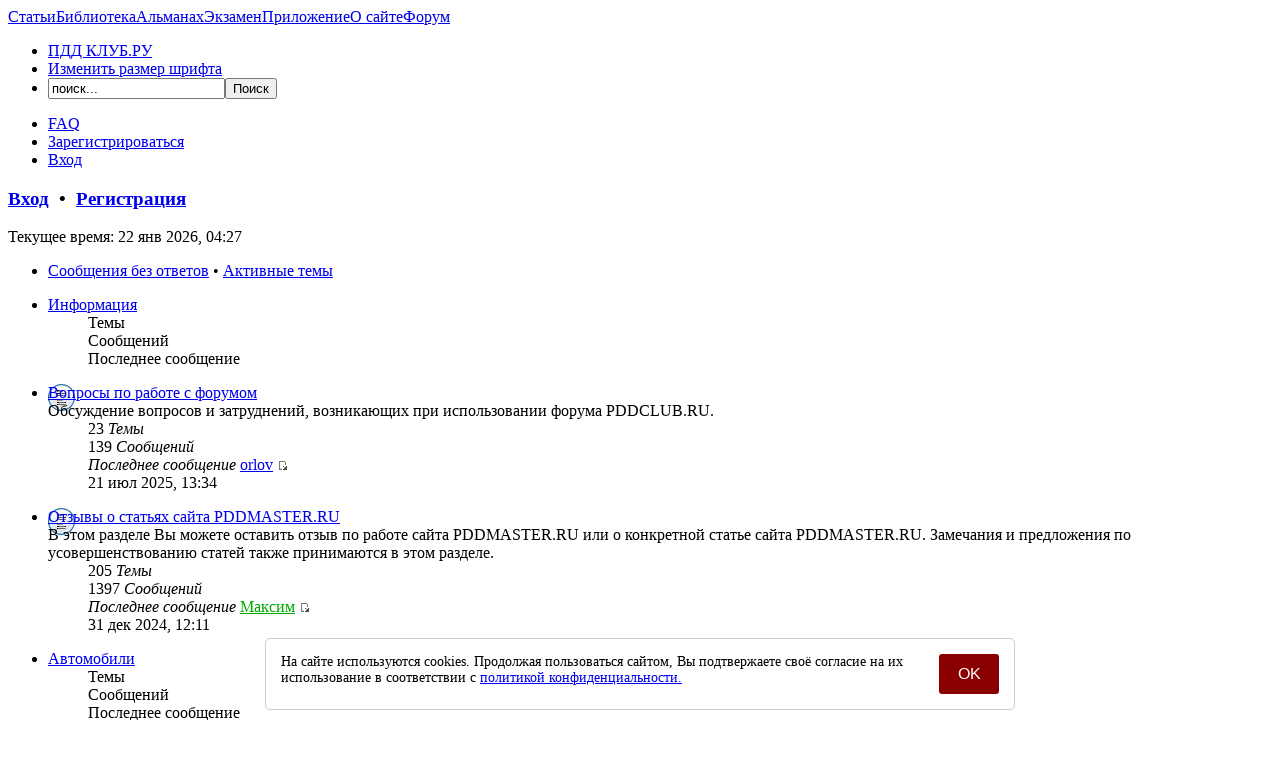

--- FILE ---
content_type: text/html; charset=UTF-8
request_url: https://pddclub.ru/
body_size: 8616
content:
<!DOCTYPE html PUBLIC "-//W3C//DTD XHTML 1.0 Strict//EN" "http://www.w3.org/TR/xhtml1/DTD/xhtml1-strict.dtd"><html xmlns="http://www.w3.org/1999/xhtml" dir="ltr" lang="ru-ru" xml:lang="ru-ru"><head><meta name="viewport" content="width=device-width"><meta http-equiv="content-type" content="text/html; charset=UTF-8" /><meta http-equiv="content-style-type" content="text/css" /><meta http-equiv="content-language" content="ru-ru" /><meta http-equiv="imagetoolbar" content="no" /><meta name="resource-type" content="document" /><meta name="distribution" content="global" /><meta name="description" content="" /><meta http-equiv="X-UA-Compatible" content="IE=EmulateIE7; IE=EmulateIE9" /><meta name="referrer" content="origin"><link rel="shortcut icon" href="/favicon.ico" /><title>PDDCLUB.RU - ответы на любые автомобильные вопросы</title><script type="text/javascript">// <![CDATA[
var jump_page = 'Введите номер страницы, на которую Вы хотели бы перейти:';var on_page = '';var per_page = '';var base_url = '';var style_cookie = 'phpBBstyle';var style_cookie_settings = '; path=/; domain=pddclub.ru';var onload_functions = new Array();var onunload_functions = new Array();var seo_delim_start = '-';var seo_static_pagination = 'page';var seo_ext_pagination = '.html';var seo_external = true;var seo_external_sub = false;var seo_ext_classes = false;var seo_hashfix = false;
function find_username(url){popup(url, 760, 570, '_usersearch');return false;}window.onload = function(){for (var i = 0; i < onload_functions.length; i++){eval(onload_functions[i]);}}window.onunload = function(){for (var i = 0; i < onunload_functions.length; i++){eval(onunload_functions[i]);}}// ]]></script><script type="text/javascript" src="https://pddclub.ru/styles/prosilver/template/styleswitcher.js"></script><script type="text/javascript" src="https://pddclub.ru/styles/prosilver/template/forum_fn.js"></script><link href="https://pddclub.ru/styles/prosilver/theme/print.css" rel="stylesheet" type="text/css" media="print" title="printonly" /><link href="https://pddclub.ru/style.php?id=1&amp;lang=en&amp;sid=79a6b181e77e3a876e96ca7560d68ef2" rel="stylesheet" type="text/css" media="screen, projection" /><link href="https://pddclub.ru/styles/prosilver/theme/normal.css" rel="stylesheet" type="text/css" title="A" /><link href="https://pddclub.ru/styles/prosilver/theme/medium.css" rel="alternate stylesheet" type="text/css" title="A+" /><link href="https://pddclub.ru/styles/prosilver/theme/large.css" rel="alternate stylesheet" type="text/css" title="A++" /><script>window.yaContextCb=window.yaContextCb||[]</script><script src="https://yandex.ru/ads/system/context.js" async></script></head><body><div id="wrap"><a id="top" name="top" accesskey="t"></a><div id="page-header"><div class="headerbar"><div class="inner"><span class="corners-top"><span></span></span><div id="site-description"><a href="/" id="logo"></a></div><div id="newmenu"><a id="nm1" href="https://pddmaster.ru/articles">Статьи</a><a id="nm2" href="https://pddmaster.ru/documents">Библиотека</a><a id="nm3" href="https://pddmaster.ru/almanah">Альманах</a><a id="nm4" href="https://pddmaster.ru/ekzamen-pdd">Экзамен</a><a id="nm5" href="https://pddmaster.ru/ekzamen-app">Приложение</a><a id="nm6" href="https://pddmaster.ru/about">О сайте</a><a id="nm7" href="/">Форум</a></div><span class="corners-bottom"><span></span></span></div></div><div class="navbar"><div class="inner"><span class="corners-top"><span></span></span><ul class="linklist navlinks"><li class="icon-home"><a href="https://pddclub.ru/" accesskey="h">ПДД КЛУБ.РУ</a> </li><noindex><li class="rightside"><a href="#" onclick="fontsizeup(); return false;" onkeypress="return fontsizeup(event);" class="fontsize" title="Изменить размер шрифта">Изменить размер шрифта</a></li><li class="rightside"><div id="gsearch21"> <form action="/gsearch.php" id="cse-search-box"><div><input type="hidden" name="cx" value="partner-pub-9011314858673974:9vh5a7pfr8g" /><input type="hidden" name="cof" value="FORID:10" /><input type="hidden" name="ie" value="UTF-8" /><input type="text" name="q" size="20" id="s" value="поиск..." onFocus="if (this.value == 'поиск...') {this.value = '';}" onBlur="if (this.value == '') {this.value = 'поиск...';}" /><input type="submit" name="sa" id="sa" class="button2" value="&#x041f;&#x043e;&#x0438;&#x0441;&#x043a;" /></div></form></div></li></noindex></ul><noindex><ul class="linklist rightside"><li class="icon-faq"><a href="https://pddclub.ru/faq.php?sid=79a6b181e77e3a876e96ca7560d68ef2" title="Часто задаваемые вопросы">FAQ</a></li><li class="icon-rm"><a href="./r.php?m=r&amp;sid=79a6b181e77e3a876e96ca7560d68ef2">Зарегистрироваться</a></li><li class="icon-logout"><a href="https://pddclub.ru/ucp.php?mode=login&amp;sid=79a6b181e77e3a876e96ca7560d68ef2" title="Вход" accesskey="x">Вход</a></li></ul></noindex><span class="corners-bottom"><span></span></span></div></div></div><h3 class="h600"><a href="https://pddclub.ru/ucp.php?mode=login&amp;sid=79a6b181e77e3a876e96ca7560d68ef2">Вход</a>&nbsp; &bull; &nbsp;<a href="./r.php?m=r&amp;sid=79a6b181e77e3a876e96ca7560d68ef2">Регистрация</a></h3><a name="start_here"></a><div id="page-body">

<p class="right h599">Текущее время: 22 янв 2026, 04:27</p>

<ul class="linklist h599">
	
		<li><a href="./search.php?search_id=unanswered&amp;sid=79a6b181e77e3a876e96ca7560d68ef2">Сообщения без ответов</a> &bull; <a href="./search.php?search_id=active_topics&amp;sid=79a6b181e77e3a876e96ca7560d68ef2">Активные темы</a></li>
	
</ul>

		<div class="forabg">
			<div class="inner"><span class="corners-top"><span></span></span>
			<ul class="topiclist">
				<li class="header">
					<dl class="icon">
						<dt><a href="https://pddclub.ru/informaciya-f19.html">Информация</a></dt>
						<dd class="topics">Темы</dd>
						<dd class="posts">Сообщений</dd>
											
						<dd class="lastpostthanks"><span>Последнее сообщение</span></dd>
					</dl>
				</li>
			</ul>
			<ul class="topiclist forums">
	
		<li class="row">
			<dl class="icon" style="background-image: url(https://pddclub.ru/styles/prosilver/imageset/forum_read.gif); background-repeat: no-repeat;">
            	<a class="bunp_pc" href="https://pddclub.ru/voprosy-po-rabote-s-forumom-f20.html"></a>
				<dt title="Нет непрочитанных сообщений">
				
					<a href="https://pddclub.ru/voprosy-po-rabote-s-forumom-f20.html" class="forumtitle">Вопросы по работе с форумом</a><br />
					Обсуждение вопросов и затруднений, возникающих при использовании форума PDDCLUB.RU.
					
				</dt>
				
					<dd class="topics">23 <dfn>Темы</dfn></dd>
					<dd class="posts">139 <dfn>Сообщений</dfn></dd>
						
					<dd class="lastpost"><span>
						<dfn>Последнее сообщение</dfn>  <a href="https://pddclub.ru/member27850.html">orlov</a>
						<a href="https://pddclub.ru/post101974.html#p101974"><img src="https://pddclub.ru/styles/prosilver/imageset/icon_topic_latest.gif" width="11" height="9" alt="Перейти к последнему сообщению" title="Перейти к последнему сообщению" /></a> <br />21 июл 2025, 13:34</span>
					</dd>
				
			</dl>
		</li>
	
		<li class="row">
			<dl class="icon" style="background-image: url(https://pddclub.ru/styles/prosilver/imageset/forum_read.gif); background-repeat: no-repeat;">
            	<a class="bunp_pc" href="https://pddclub.ru/otzyvy-o-statyah-saita-pddmaster-ru-f24.html"></a>
				<dt title="Нет непрочитанных сообщений">
				
					<a href="https://pddclub.ru/otzyvy-o-statyah-saita-pddmaster-ru-f24.html" class="forumtitle">Отзывы о статьях сайта PDDMASTER.RU</a><br />
					В этом разделе Вы можете оставить отзыв по работе сайта PDDMASTER.RU или о конкретной статье сайта PDDMASTER.RU. Замечания и предложения по усовершенствованию статей также принимаются в этом разделе.
					
				</dt>
				
					<dd class="topics">205 <dfn>Темы</dfn></dd>
					<dd class="posts">1397 <dfn>Сообщений</dfn></dd>
						
					<dd class="lastpost"><span>
						<dfn>Последнее сообщение</dfn>  <a href="https://pddclub.ru/member54.html" style="color: #00AA00;" class="username-coloured">Максим</a>
						<a href="https://pddclub.ru/post99181.html#p99181"><img src="https://pddclub.ru/styles/prosilver/imageset/icon_topic_latest.gif" width="11" height="9" alt="Перейти к последнему сообщению" title="Перейти к последнему сообщению" /></a> <br />31 дек 2024, 12:11</span>
					</dd>
				
			</dl>
		</li>
	
			</ul>

			<span class="corners-bottom"><span></span></span></div>
		</div>
	
		<div class="forabg">
			<div class="inner"><span class="corners-top"><span></span></span>
			<ul class="topiclist">
				<li class="header">
					<dl class="icon">
						<dt><a href="https://pddclub.ru/avtomobili-f3.html">Автомобили</a></dt>
						<dd class="topics">Темы</dd>
						<dd class="posts">Сообщений</dd>
											
						<dd class="lastpostthanks"><span>Последнее сообщение</span></dd>
					</dl>
				</li>
			</ul>
			<ul class="topiclist forums">
	
		<li class="row">
			<dl class="icon" style="background-image: url(https://pddclub.ru/styles/prosilver/imageset/forum_read.gif); background-repeat: no-repeat;">
            	<a class="bunp_pc" href="https://pddclub.ru/voditelskoe-udostoverenie-f4.html"></a>
				<dt title="Нет непрочитанных сообщений">
				
					<a href="https://pddclub.ru/voditelskoe-udostoverenie-f4.html" class="forumtitle">Водительское удостоверение</a><br />
					Обсуждение вопросов, связанных с получением, обменом, потерей, возвратом, лишением водительских удостоверений.
					
				</dt>
				
					<dd class="topics">846 <dfn>Темы</dfn></dd>
					<dd class="posts">18328 <dfn>Сообщений</dfn></dd>
						
					<dd class="lastpost"><span>
						<dfn>Последнее сообщение</dfn>  <a href="https://pddclub.ru/member27850.html">orlov</a>
						<a href="https://pddclub.ru/post103572.html#p103572"><img src="https://pddclub.ru/styles/prosilver/imageset/icon_topic_latest.gif" width="11" height="9" alt="Перейти к последнему сообщению" title="Перейти к последнему сообщению" /></a> <br />20 янв 2026, 16:07</span>
					</dd>
				
			</dl>
		</li>
	
		<li class="row">
			<dl class="icon" style="background-image: url(https://pddclub.ru/styles/prosilver/imageset/forum_read.gif); background-repeat: no-repeat;">
            	<a class="bunp_pc" href="https://pddclub.ru/pokupka-i-prodazha-avtomobilya-registraciya-v-gibdd-f5.html"></a>
				<dt title="Нет непрочитанных сообщений">
				
					<a href="https://pddclub.ru/pokupka-i-prodazha-avtomobilya-registraciya-v-gibdd-f5.html" class="forumtitle">Покупка и продажа автомобиля, регистрация в ГИБДД</a><br />
					Обсуждение вопросов, связанных с переходом права собственности на автомобиль: покупка, продажа, дарение, вступление в наследство, утилизация и т.п.
					
				</dt>
				
					<dd class="topics">407 <dfn>Темы</dfn></dd>
					<dd class="posts">12835 <dfn>Сообщений</dfn></dd>
						
					<dd class="lastpost"><span>
						<dfn>Последнее сообщение</dfn>  <a href="https://pddclub.ru/member27850.html">orlov</a>
						<a href="https://pddclub.ru/post103569.html#p103569"><img src="https://pddclub.ru/styles/prosilver/imageset/icon_topic_latest.gif" width="11" height="9" alt="Перейти к последнему сообщению" title="Перейти к последнему сообщению" /></a> <br />20 янв 2026, 13:54</span>
					</dd>
				
			</dl>
		</li>
	
		<li class="row">
			<dl class="icon" style="background-image: url(https://pddclub.ru/styles/prosilver/imageset/forum_read.gif); background-repeat: no-repeat;">
            	<a class="bunp_pc" href="https://pddclub.ru/osago-i-tehosmotr-f33.html"></a>
				<dt title="Нет непрочитанных сообщений">
				
					<a href="https://pddclub.ru/osago-i-tehosmotr-f33.html" class="forumtitle">ОСАГО и техосмотр</a><br />
					Обсуждение вопросов страхования автомбилей (ОСАГО, КАСКО) и прохождения технического осмотра
					
				</dt>
				
					<dd class="topics">103 <dfn>Темы</dfn></dd>
					<dd class="posts">2965 <dfn>Сообщений</dfn></dd>
						
					<dd class="lastpost"><span>
						<dfn>Последнее сообщение</dfn>  <a href="https://pddclub.ru/member31317.html">Alex-23</a>
						<a href="https://pddclub.ru/post102476.html#p102476"><img src="https://pddclub.ru/styles/prosilver/imageset/icon_topic_latest.gif" width="11" height="9" alt="Перейти к последнему сообщению" title="Перейти к последнему сообщению" /></a> <br />19 сен 2025, 20:01</span>
					</dd>
				
			</dl>
		</li>
	
		<li class="row">
			<dl class="icon" style="background-image: url(https://pddclub.ru/styles/prosilver/imageset/forum_read.gif); background-repeat: no-repeat;">
            	<a class="bunp_pc" href="https://pddclub.ru/professional-f34.html"></a>
				<dt title="Нет непрочитанных сообщений">
				
					<a href="https://pddclub.ru/professional-f34.html" class="forumtitle">Коммерческий транспорт</a><br />
					Перевозки пассажиров и грузов: путевые листы, тахограф, соблюдение режима труда, лицензирование, Платон.
					
				</dt>
				
					<dd class="topics">114 <dfn>Темы</dfn></dd>
					<dd class="posts">4457 <dfn>Сообщений</dfn></dd>
						
					<dd class="lastpost"><span>
						<dfn>Последнее сообщение</dfn>  <a href="https://pddclub.ru/member35545.html">Станислав-83</a>
						<a href="https://pddclub.ru/post103580.html#p103580"><img src="https://pddclub.ru/styles/prosilver/imageset/icon_topic_latest.gif" width="11" height="9" alt="Перейти к последнему сообщению" title="Перейти к последнему сообщению" /></a> <br />Сегодня, 02:49</span>
					</dd>
				
			</dl>
		</li>
	
		<li class="row">
			<dl class="icon" style="background-image: url(https://pddclub.ru/styles/prosilver/imageset/forum_read.gif); background-repeat: no-repeat;">
            	<a class="bunp_pc" href="https://pddclub.ru/peresechenie-granicy-f35.html"></a>
				<dt title="Нет непрочитанных сообщений">
				
					<a href="https://pddclub.ru/peresechenie-granicy-f35.html" class="forumtitle">Пересечение границы</a><br />
					Вопросы оформления временного ввоза, растаможки, уплаты утилизационного сбора
					
				</dt>
				
					<dd class="topics">27 <dfn>Темы</dfn></dd>
					<dd class="posts">1114 <dfn>Сообщений</dfn></dd>
						
					<dd class="lastpost"><span>
						<dfn>Последнее сообщение</dfn>  <a href="https://pddclub.ru/member27850.html">orlov</a>
						<a href="https://pddclub.ru/post103416.html#p103416"><img src="https://pddclub.ru/styles/prosilver/imageset/icon_topic_latest.gif" width="11" height="9" alt="Перейти к последнему сообщению" title="Перейти к последнему сообщению" /></a> <br />12 янв 2026, 14:00</span>
					</dd>
				
			</dl>
		</li>
	
		<li class="row">
			<dl class="icon" style="background-image: url(https://pddclub.ru/styles/prosilver/imageset/forum_read_subforum.gif); background-repeat: no-repeat;">
            	<a class="bunp_pc" href="https://pddclub.ru/raznye-voprosy-f16.html"></a>
				<dt title="Нет непрочитанных сообщений">
				
					<a href="https://pddclub.ru/raznye-voprosy-f16.html" class="forumtitle">Разные вопросы</a><br />
					Обуждение вопросов, связанных с автомобилями, но не вошедших в другие разделы.
					<br /><strong>Подфорум: </strong> <a href="https://pddclub.ru/internet-servisy-dlya-avtomobilistov-f18.html" class="subforum read" title="Нет непрочитанных сообщений">Интернет-сервисы для автомобилистов</a>
				</dt>
				
					<dd class="topics">330 <dfn>Темы</dfn></dd>
					<dd class="posts">3852 <dfn>Сообщений</dfn></dd>
						
					<dd class="lastpost"><span>
						<dfn>Последнее сообщение</dfn>  <a href="https://pddclub.ru/member24001.html">Александр-921</a>
						<a href="https://pddclub.ru/post103146.html#p103146"><img src="https://pddclub.ru/styles/prosilver/imageset/icon_topic_latest.gif" width="11" height="9" alt="Перейти к последнему сообщению" title="Перейти к последнему сообщению" /></a> <br />16 дек 2025, 13:27</span>
					</dd>
				
			</dl>
		</li>
	
		<li class="row">
			<dl class="icon" style="background-image: url(https://pddclub.ru/styles/prosilver/imageset/forum_read.gif); background-repeat: no-repeat;">
            	<a class="bunp_pc" href="https://pddclub.ru/avtomobilnye-novosti-f21.html"></a>
				<dt title="Нет непрочитанных сообщений">
				
					<a href="https://pddclub.ru/avtomobilnye-novosti-f21.html" class="forumtitle">Автомобильные новости</a><br />
					Обсуждение автомобильных новостей и другой информации, публикуемой в средствах массовой информации и не являющейся официальной.
					
				</dt>
				
					<dd class="topics">17 <dfn>Темы</dfn></dd>
					<dd class="posts">62 <dfn>Сообщений</dfn></dd>
						
					<dd class="lastpost"><span>
						<dfn>Последнее сообщение</dfn>  <a href="https://pddclub.ru/member54.html" style="color: #00AA00;" class="username-coloured">Максим</a>
						<a href="https://pddclub.ru/post84720.html#p84720"><img src="https://pddclub.ru/styles/prosilver/imageset/icon_topic_latest.gif" width="11" height="9" alt="Перейти к последнему сообщению" title="Перейти к последнему сообщению" /></a> <br />30 авг 2022, 22:37</span>
					</dd>
				
			</dl>
		</li>
	
			</ul>

			<span class="corners-bottom"><span></span></span></div>
		</div>
	
		<div class="forabg">
			<div class="inner"><span class="corners-top"><span></span></span>
			<ul class="topiclist">
				<li class="header">
					<dl class="icon">
						<dt><a href="https://pddclub.ru/avtomobilnoe-zakonodatelstvo-f30.html">Автомобильное законодательство</a></dt>
						<dd class="topics">Темы</dd>
						<dd class="posts">Сообщений</dd>
											
						<dd class="lastpostthanks"><span>Последнее сообщение</span></dd>
					</dl>
				</li>
			</ul>
			<ul class="topiclist forums">
	
		<li class="row">
			<dl class="icon" style="background-image: url(https://pddclub.ru/styles/prosilver/imageset/forum_read.gif); background-repeat: no-repeat;">
            	<a class="bunp_pc" href="https://pddclub.ru/zakony-rf-f32.html"></a>
				<dt title="Нет непрочитанных сообщений">
				
					<a href="https://pddclub.ru/zakony-rf-f32.html" class="forumtitle">Законы РФ</a><br />
					Обсуждение нормативных-правовых актов РФ: КоАП, УК и т.д. (кроме ПДД)
					
				</dt>
				
					<dd class="topics">90 <dfn>Темы</dfn></dd>
					<dd class="posts">543 <dfn>Сообщений</dfn></dd>
						
					<dd class="lastpost"><span>
						<dfn>Последнее сообщение</dfn>  <a href="https://pddclub.ru/member9944.html">Александр-208</a>
						<a href="https://pddclub.ru/post103574.html#p103574"><img src="https://pddclub.ru/styles/prosilver/imageset/icon_topic_latest.gif" width="11" height="9" alt="Перейти к последнему сообщению" title="Перейти к последнему сообщению" /></a> <br />20 янв 2026, 17:29</span>
					</dd>
				
			</dl>
		</li>
	
		<li class="row">
			<dl class="icon" style="background-image: url(https://pddclub.ru/styles/prosilver/imageset/forum_read.gif); background-repeat: no-repeat;">
            	<a class="bunp_pc" href="https://pddclub.ru/izmeneniya-avtomobilnogo-zakonodatelstva-f13.html"></a>
				<dt title="Нет непрочитанных сообщений">
				
					<a href="https://pddclub.ru/izmeneniya-avtomobilnogo-zakonodatelstva-f13.html" class="forumtitle">Изменения автомобильного законодательства</a><br />
					Обсуждение вопросов, связанных с изменением правил дорожного движения и других нормативно-правовых документов.
					
				</dt>
				
					<dd class="topics">121 <dfn>Темы</dfn></dd>
					<dd class="posts">1448 <dfn>Сообщений</dfn></dd>
						
					<dd class="lastpost"><span>
						<dfn>Последнее сообщение</dfn>  <a href="https://pddclub.ru/member35353.html" style="color: #888888;" class="username-coloured">Алексей-931</a>
						<a href="https://pddclub.ru/post103411.html#p103411"><img src="https://pddclub.ru/styles/prosilver/imageset/icon_topic_latest.gif" width="11" height="9" alt="Перейти к последнему сообщению" title="Перейти к последнему сообщению" /></a> <br />10 янв 2026, 23:01</span>
					</dd>
				
			</dl>
		</li>
	
		<li class="row">
			<dl class="icon" style="background-image: url(https://pddclub.ru/styles/prosilver/imageset/forum_read.gif); background-repeat: no-repeat;">
            	<a class="bunp_pc" href="https://pddclub.ru/obschenie-s-gibdd-f31.html"></a>
				<dt title="Нет непрочитанных сообщений">
				
					<a href="https://pddclub.ru/obschenie-s-gibdd-f31.html" class="forumtitle">Общение с ГИБДД</a><br />
					Обсуждение прав и обязанностей водителей при общении с сотрудниками ГИБДД
					
				</dt>
				
					<dd class="topics">99 <dfn>Темы</dfn></dd>
					<dd class="posts">1202 <dfn>Сообщений</dfn></dd>
						
					<dd class="lastpost"><span>
						<dfn>Последнее сообщение</dfn>  <a href="https://pddclub.ru/member27850.html">orlov</a>
						<a href="https://pddclub.ru/post103149.html#p103149"><img src="https://pddclub.ru/styles/prosilver/imageset/icon_topic_latest.gif" width="11" height="9" alt="Перейти к последнему сообщению" title="Перейти к последнему сообщению" /></a> <br />16 дек 2025, 14:02</span>
					</dd>
				
			</dl>
		</li>
	
		<li class="row">
			<dl class="icon" style="background-image: url(https://pddclub.ru/styles/prosilver/imageset/forum_read_subforum.gif); background-repeat: no-repeat;">
            	<a class="bunp_pc" href="https://pddclub.ru/predlozheniya-po-usovershenstvovaniyu-normativnyh-pravovyh-dokumentov-f22.html"></a>
				<dt title="Нет непрочитанных сообщений">
				
					<a href="https://pddclub.ru/predlozheniya-po-usovershenstvovaniyu-normativnyh-pravovyh-dokumentov-f22.html" class="forumtitle">Предложения по усовершенствованию нормативных правовых документов</a><br />
					Обсуждение предложений по усовершенствованию нормативных документов РФ
					<br /><strong>Подфорум: </strong> <a href="https://pddclub.ru/predlozheniya-po-usovershenstvovaniyu-pdd-f23.html" class="subforum read" title="Нет непрочитанных сообщений">Предложения по усовершенствованию ПДД</a>
				</dt>
				
					<dd class="topics">15 <dfn>Темы</dfn></dd>
					<dd class="posts">236 <dfn>Сообщений</dfn></dd>
						
					<dd class="lastpost"><span>
						<dfn>Последнее сообщение</dfn>  <a href="https://pddclub.ru/member54.html" style="color: #00AA00;" class="username-coloured">Максим</a>
						<a href="https://pddclub.ru/post66791.html#p66791"><img src="https://pddclub.ru/styles/prosilver/imageset/icon_topic_latest.gif" width="11" height="9" alt="Перейти к последнему сообщению" title="Перейти к последнему сообщению" /></a> <br />11 дек 2019, 17:04</span>
					</dd>
				
			</dl>
		</li>
	
			</ul>

			<span class="corners-bottom"><span></span></span></div>
		</div>
	
		<div class="forabg">
			<div class="inner"><span class="corners-top"><span></span></span>
			<ul class="topiclist">
				<li class="header">
					<dl class="icon">
						<dt><a href="https://pddclub.ru/avtoshkoly-f6.html">Автошколы</a></dt>
						<dd class="topics">Темы</dd>
						<dd class="posts">Сообщений</dd>
											
						<dd class="lastpostthanks"><span>Последнее сообщение</span></dd>
					</dl>
				</li>
			</ul>
			<ul class="topiclist forums">
	
		<li class="row">
			<dl class="icon" style="background-image: url(https://pddclub.ru/styles/prosilver/imageset/forum_read.gif); background-repeat: no-repeat;">
            	<a class="bunp_pc" href="https://pddclub.ru/sdacha-teoreticheskogo-ekzamena-f7.html"></a>
				<dt title="Нет непрочитанных сообщений">
				
					<a href="https://pddclub.ru/sdacha-teoreticheskogo-ekzamena-f7.html" class="forumtitle">Сдача теоретического экзамена</a><br />
					Обсуждение вопросов, связанных со сдачей теоретического экзамена в автошколе и в ГИБДД.
					
				</dt>
				
					<dd class="topics">50 <dfn>Темы</dfn></dd>
					<dd class="posts">2583 <dfn>Сообщений</dfn></dd>
						
					<dd class="lastpost"><span>
						<dfn>Последнее сообщение</dfn>  <a href="https://pddclub.ru/member27850.html">orlov</a>
						<a href="https://pddclub.ru/post103340.html#p103340"><img src="https://pddclub.ru/styles/prosilver/imageset/icon_topic_latest.gif" width="11" height="9" alt="Перейти к последнему сообщению" title="Перейти к последнему сообщению" /></a> <br />29 дек 2025, 16:02</span>
					</dd>
				
			</dl>
		</li>
	
		<li class="row">
			<dl class="icon" style="background-image: url(https://pddclub.ru/styles/prosilver/imageset/forum_read.gif); background-repeat: no-repeat;">
            	<a class="bunp_pc" href="https://pddclub.ru/sdacha-avtodroma-f9.html"></a>
				<dt title="Нет непрочитанных сообщений">
				
					<a href="https://pddclub.ru/sdacha-avtodroma-f9.html" class="forumtitle">Сдача автодрома</a><br />
					Обсуждение особенностей сдачи квалификационного экзамена на автодроме и выполнения упражнений.
					
				</dt>
				
					<dd class="topics">50 <dfn>Темы</dfn></dd>
					<dd class="posts">624 <dfn>Сообщений</dfn></dd>
						
					<dd class="lastpost"><span>
						<dfn>Последнее сообщение</dfn>  <a href="https://pddclub.ru/member33181.html" style="color: #888888;" class="username-coloured">Елена-488</a>
						<a href="https://pddclub.ru/post96128.html#p96128"><img src="https://pddclub.ru/styles/prosilver/imageset/icon_topic_latest.gif" width="11" height="9" alt="Перейти к последнему сообщению" title="Перейти к последнему сообщению" /></a> <br />21 май 2024, 15:58</span>
					</dd>
				
			</dl>
		</li>
	
		<li class="row">
			<dl class="icon" style="background-image: url(https://pddclub.ru/styles/prosilver/imageset/forum_read.gif); background-repeat: no-repeat;">
            	<a class="bunp_pc" href="https://pddclub.ru/sdacha-goroda-f10.html"></a>
				<dt title="Нет непрочитанных сообщений">
				
					<a href="https://pddclub.ru/sdacha-goroda-f10.html" class="forumtitle">Сдача города</a><br />
					Обсуждение вопросов, связанных со сдачей квалификационного экзамена в городе.
					
				</dt>
				
					<dd class="topics">142 <dfn>Темы</dfn></dd>
					<dd class="posts">1391 <dfn>Сообщений</dfn></dd>
						
					<dd class="lastpost"><span>
						<dfn>Последнее сообщение</dfn>  <a href="https://pddclub.ru/member27850.html">orlov</a>
						<a href="https://pddclub.ru/post101799.html#p101799"><img src="https://pddclub.ru/styles/prosilver/imageset/icon_topic_latest.gif" width="11" height="9" alt="Перейти к последнему сообщению" title="Перейти к последнему сообщению" /></a> <br />19 июн 2025, 10:10</span>
					</dd>
				
			</dl>
		</li>
	
		<li class="row">
			<dl class="icon" style="background-image: url(https://pddclub.ru/styles/prosilver/imageset/forum_read.gif); background-repeat: no-repeat;">
            	<a class="bunp_pc" href="https://pddclub.ru/obschie-voprosy-f8.html"></a>
				<dt title="Нет непрочитанных сообщений">
				
					<a href="https://pddclub.ru/obschie-voprosy-f8.html" class="forumtitle">Общие вопросы</a><br />
					Обсуждение вопросов, связанных с обучением в автошколе и не вошедших в другие разделы.
					
				</dt>
				
					<dd class="topics">218 <dfn>Темы</dfn></dd>
					<dd class="posts">3332 <dfn>Сообщений</dfn></dd>
						
					<dd class="lastpost"><span>
						<dfn>Последнее сообщение</dfn>  <a href="https://pddclub.ru/member27850.html">orlov</a>
						<a href="https://pddclub.ru/post103577.html#p103577"><img src="https://pddclub.ru/styles/prosilver/imageset/icon_topic_latest.gif" width="11" height="9" alt="Перейти к последнему сообщению" title="Перейти к последнему сообщению" /></a> <br />Вчера, 13:35</span>
					</dd>
				
			</dl>
		</li>
	
			</ul>

			<span class="corners-bottom"><span></span></span></div>
		</div>
	
		<div class="forabg">
			<div class="inner"><span class="corners-top"><span></span></span>
			<ul class="topiclist">
				<li class="header">
					<dl class="icon">
						<dt><a href="https://pddclub.ru/pravila-dorozhnogo-dvizheniya-f11.html">Правила дорожного движения</a></dt>
						<dd class="topics">Темы</dd>
						<dd class="posts">Сообщений</dd>
											
						<dd class="lastpostthanks"><span>Последнее сообщение</span></dd>
					</dl>
				</li>
			</ul>
			<ul class="topiclist forums">
	
		<li class="row">
			<dl class="icon" style="background-image: url(https://pddclub.ru/styles/prosilver/imageset/forum_read.gif); background-repeat: no-repeat;">
            	<a class="bunp_pc" href="https://pddclub.ru/voprosy-po-pdd-f15.html"></a>
				<dt title="Нет непрочитанных сообщений">
				
					<a href="https://pddclub.ru/voprosy-po-pdd-f15.html" class="forumtitle">Вопросы по ПДД</a><br />
					Обсуждение разнообразных вопросов по правилам дорожного движения.
					
				</dt>
				
					<dd class="topics">1172 <dfn>Темы</dfn></dd>
					<dd class="posts">19644 <dfn>Сообщений</dfn></dd>
						
					<dd class="lastpost"><span>
						<dfn>Последнее сообщение</dfn>  <a href="https://pddclub.ru/member35533.html" style="color: #888888;" class="username-coloured">Марина-219</a>
						<a href="https://pddclub.ru/post103565.html#p103565"><img src="https://pddclub.ru/styles/prosilver/imageset/icon_topic_latest.gif" width="11" height="9" alt="Перейти к последнему сообщению" title="Перейти к последнему сообщению" /></a> <br />20 янв 2026, 11:24</span>
					</dd>
				
			</dl>
		</li>
	
		<li class="row">
			<dl class="icon" style="background-image: url(https://pddclub.ru/styles/prosilver/imageset/forum_read.gif); background-repeat: no-repeat;">
            	<a class="bunp_pc" href="https://pddclub.ru/shtrafy-gibdd-za-narushenie-pdd-f14.html"></a>
				<dt title="Нет непрочитанных сообщений">
				
					<a href="https://pddclub.ru/shtrafy-gibdd-za-narushenie-pdd-f14.html" class="forumtitle">Штрафы ГИБДД за нарушение ПДД</a><br />
					Обсуждение штрафов и других наказаний за нарушение правил дорожного движения.
					
				</dt>
				
					<dd class="topics">511 <dfn>Темы</dfn></dd>
					<dd class="posts">10559 <dfn>Сообщений</dfn></dd>
						
					<dd class="lastpost"><span>
						<dfn>Последнее сообщение</dfn>  <a href="https://pddclub.ru/member27850.html">orlov</a>
						<a href="https://pddclub.ru/post103570.html#p103570"><img src="https://pddclub.ru/styles/prosilver/imageset/icon_topic_latest.gif" width="11" height="9" alt="Перейти к последнему сообщению" title="Перейти к последнему сообщению" /></a> <br />20 янв 2026, 13:59</span>
					</dd>
				
			</dl>
		</li>
	
		<li class="row">
			<dl class="icon" style="background-image: url(https://pddclub.ru/styles/prosilver/imageset/forum_read.gif); background-repeat: no-repeat;">
            	<a class="bunp_pc" href="https://pddclub.ru/neodnoznachnosti-pdd-f12.html"></a>
				<dt title="Нет непрочитанных сообщений">
				
					<a href="https://pddclub.ru/neodnoznachnosti-pdd-f12.html" class="forumtitle">Неоднозначности ПДД</a><br />
					Обсуждение спорных моментов правил дорожного движения.
					
				</dt>
				
					<dd class="topics">250 <dfn>Темы</dfn></dd>
					<dd class="posts">2854 <dfn>Сообщений</dfn></dd>
						
					<dd class="lastpost"><span>
						<dfn>Последнее сообщение</dfn>  <a href="https://pddclub.ru/member24001.html">Александр-921</a>
						<a href="https://pddclub.ru/post102806.html#p102806"><img src="https://pddclub.ru/styles/prosilver/imageset/icon_topic_latest.gif" width="11" height="9" alt="Перейти к последнему сообщению" title="Перейти к последнему сообщению" /></a> <br />17 ноя 2025, 21:21</span>
					</dd>
				
			</dl>
		</li>
	
		<li class="row">
			<dl class="icon" style="background-image: url(https://pddclub.ru/styles/prosilver/imageset/forum_read.gif); background-repeat: no-repeat;">
            	<a class="bunp_pc" href="https://pddclub.ru/dorozhno-transportnye-proisshestviya-f17.html"></a>
				<dt title="Нет непрочитанных сообщений">
				
					<a href="https://pddclub.ru/dorozhno-transportnye-proisshestviya-f17.html" class="forumtitle">Дорожно-транспортные происшествия</a><br />
					Обсуждение дорожно-транспортных происшествий и определение их виновников.
					
				</dt>
				
					<dd class="topics">422 <dfn>Темы</dfn></dd>
					<dd class="posts">4049 <dfn>Сообщений</dfn></dd>
						
					<dd class="lastpost"><span>
						<dfn>Последнее сообщение</dfn>  <a href="https://pddclub.ru/member11221.html">GDW nik</a>
						<a href="https://pddclub.ru/post103422.html#p103422"><img src="https://pddclub.ru/styles/prosilver/imageset/icon_topic_latest.gif" width="11" height="9" alt="Перейти к последнему сообщению" title="Перейти к последнему сообщению" /></a> <br />13 янв 2026, 10:48</span>
					</dd>
				
			</dl>
		</li>
	
			</ul>

			<span class="corners-bottom"><span></span></span></div>
		</div>
	
		<div class="forabg">
			<div class="inner"><span class="corners-top"><span></span></span>
			<ul class="topiclist">
				<li class="header">
					<dl class="icon">
						<dt><a href="https://pddclub.ru/obschenie-f25.html">Общение</a></dt>
						<dd class="topics">Темы</dd>
						<dd class="posts">Сообщений</dd>
											
						<dd class="lastpostthanks"><span>Последнее сообщение</span></dd>
					</dl>
				</li>
			</ul>
			<ul class="topiclist forums">
	
		<li class="row">
			<dl class="icon" style="background-image: url(https://pddclub.ru/styles/prosilver/imageset/forum_read.gif); background-repeat: no-repeat;">
            	<a class="bunp_pc" href="https://pddclub.ru/kurilka-f26.html"></a>
				<dt title="Нет непрочитанных сообщений">
				
					<a href="https://pddclub.ru/kurilka-f26.html" class="forumtitle">Курилка</a><br />
					Разговоры на любые темы.
					
				</dt>
				
					<dd class="topics">114 <dfn>Темы</dfn></dd>
					<dd class="posts">666 <dfn>Сообщений</dfn></dd>
						
					<dd class="lastpost"><span>
						<dfn>Последнее сообщение</dfn>  <a href="https://pddclub.ru/member27850.html">orlov</a>
						<a href="https://pddclub.ru/post103002.html#p103002"><img src="https://pddclub.ru/styles/prosilver/imageset/icon_topic_latest.gif" width="11" height="9" alt="Перейти к последнему сообщению" title="Перейти к последнему сообщению" /></a> <br />02 дек 2025, 16:11</span>
					</dd>
				
			</dl>
		</li>
	
			</ul>

			<span class="corners-bottom"><span></span></span></div>
		</div>
	
	<form method="post" action="https://pddclub.ru/ucp.php?mode=login&amp;sid=79a6b181e77e3a876e96ca7560d68ef2" class="headerspace">
	<h3><a href="https://pddclub.ru/ucp.php?mode=login&amp;sid=79a6b181e77e3a876e96ca7560d68ef2">Вход</a>&nbsp; &bull; &nbsp;<a href="./r.php?m=r&amp;sid=79a6b181e77e3a876e96ca7560d68ef2">Регистрация</a></h3>
		<fieldset class="quick-login">
			<label for="username">Имя пользователя:</label>&nbsp;<input type="text" name="username" id="username" size="10" class="inputbox" title="Имя пользователя" />
			<label for="password">Пароль:</label>&nbsp;<input type="password" name="password" id="password" size="10" class="inputbox" title="Пароль" />
			
				| <label for="autologin">Автоматически входить при каждом посещении <input type="checkbox" name="autologin" id="autologin" /></label>
			
			<input type="submit" name="login" value="Вход" class="button2" />
			<input type="hidden" name="redirect" value="./index.php?sid=79a6b181e77e3a876e96ca7560d68ef2" />

		</fieldset>
	</form>
<h3>Кто сейчас на форуме</h3>
	<p>Сейчас посетителей на форуме: <strong>97</strong>, из них зарегистрированных: 1, 0 скрытых и гостей: 96 (основано на активности пользователей за последние 5 минут)<br />Больше всего посетителей (<strong>1380</strong>) на форуме было 23 дек 2025, 01:35<br /> <br />Зарегистрированные пользователи: <span style="color: #9E8DA7;" class="username-coloured">Google [Bot]</span>
	<br /><em>Легенда: <a style="color:#AA0000" href="https://pddclub.ru/group5.html">Администраторы</a>, <a style="color:#00AA00" href="https://pddclub.ru/group4.html">Главные модераторы</a>, <a style="color:#888888" href="https://pddclub.ru/group7.html">Новые пользователи</a>, <a style="color:#9900FF" href="https://pddclub.ru/group8.html">Модераторы</a></em></p>

	<h3>Статистика</h3>
	<p>Всего сообщений: <strong>94402</strong> &bull; Тем: <strong>5331</strong> &bull; Пользователей: <strong>32731</strong> &bull; Новый пользователь: <strong><a href="https://pddclub.ru/member35545.html">Станислав-83</a></strong></p>
</div><noindex><div class="botads"><div id="yandex_rtb_R-A-1581132-4"></div><script>window.yaContextCb.push(()=>{Ya.Context.AdvManager.render({renderTo:'yandex_rtb_R-A-1581132-4',blockId:'R-A-1581132-4'})})</script></div></noindex><div class="clear"></div><div id="page-footer"><noindex><div class="navbar"><div class="inner"><span class="corners-top"><span></span></span><ul class="linklist"><li class="icon-home"><a href="/" accesskey="h">PDDCLUB.RU</a></li><li class="rightside"><a href="https://pddclub.ru/the-team.html">Наша команда</a> &bull; <a href="https://pddclub.ru/ucp.php?mode=delete_cookies&amp;sid=79a6b181e77e3a876e96ca7560d68ef2">Удалить cookies форума</a> &bull; Часовой пояс: UTC + 3 часа </li></ul><span class="corners-bottom"><span></span></span></div></div></noindex><div class="copyright">© 2011 - 2026 Команда сайта PDDCLUB.RU (ПДД КЛУБ.РУ). Все права защищены. Запрещается использовать информацию с сайта без письменного разрешения авторов.<br /><noindex><a href="https://pddmaster.ru/politika">Политика конфиденциальности</a></noindex></div></div></div><div><a id="bottom" name="bottom" accesskey="z"></a><img src="https://pddclub.ru/cron.php?cron_type=tidy_sessions&amp;sid=79a6b181e77e3a876e96ca7560d68ef2" width="1" height="1" alt="cron" /></div><noindex><div style="position:absolute; left:-10000px;"><script type="text/javascript">var _tmr=window._tmr || (window._tmr=[]);_tmr.push({id:"1992593",type:"pageView",start:(new Date()).getTime()});(function (d,w,id){if(d.getElementById(id)) return;var ts=d.createElement("script");ts.type="text/javascript";ts.async=true;ts.id=id;ts.src=(d.location.protocol=="https:" ? "https:" : "http:") + "//top-fwz1.mail.ru/js/code.js";var f=function(){var s=d.getElementsByTagName("script")[0];s.parentNode.insertBefore(ts,s);};if(w.opera=="[object Opera]"){d.addEventListener("DOMContentLoaded",f,false);}else{f();}})(document,window,"topmailru-code");</script><noscript><div><img src="//top-fwz1.mail.ru/counter?id=1992593;js=na" style="border:0;position:absolute;left:-9999px;" alt="" /></div></noscript></div></noindex><script src="https://pddmaster.ru/js/jquery-001.js"></script></script><style>#cookie_note{-moz-box-sizing:border-box;-opera-sizing:border-box;-webkit-box-sizing:border-box;-khtml-box-sizing:border-box;box-sizing:border-box;display:none;position:fixed;z-index:9999;bottom:10px;left:50%;transform:translateX(-50%);background:#ffffff;border:1px solid #cccccc;border-radius:5px;padding:15px;width:750px;font-size:14px;}#cookie_note.show{display:block;}@media(max-width:750px){#cookie_note{width:100%;bottom:0;}}#cookie_note p{margin:0;}#cookie_accept{float:right;width:60px;height:40px;margin-left:15px;color:#FFFFFF;font-size:16px;background:#8A0000;border:none;border-radius:3px;}</style><div id="cookie_note"><button id="cookie_accept" onclick="onCookieAcceptClick()">OK</button><p>На&nbsp;сайте используются cookies. Продолжая пользоваться сайтом, Вы подтвержаете своё согласие на&nbsp;их использование в&nbsp;соответствии с&nbsp;<a href="https://pddmaster.ru/politika">политикой конфиденциальности.</a></p></div><script>const cookie_policy_name="cookies_policy";function setCookie(name,value){var cookie_string=name+"="+escape(value);var expires=new Date();expires.setFullYear(expires.getFullYear()+1);cookie_string+=";path=/;expires="+expires.toGMTString();document.cookie=cookie_string;}function getCookie(cookie_name){var results=document.cookie.match('(^|;) ?'+cookie_name+'=([^;]*)(;|$)');if(results) return (unescape(results[2]));else return null;}function onCookieAcceptClick(){setCookie(cookie_policy_name, true);$("#cookie_note").removeClass("show");}function checkCookiePolicyAndShowMessage(){var cookie_policy_value = getCookie(cookie_policy_name);if(!cookie_policy_value){$("#cookie_note").addClass("show");}}$(document).ready(function (){checkCookiePolicyAndShowMessage();});</script></body></html>

--- FILE ---
content_type: text/css
request_url: https://pddclub.ru/styles/prosilver/theme/normal.css
body_size: 83
content:
body{font-size:10px;}@media(max-width:599px){body{font-size:12px;}}